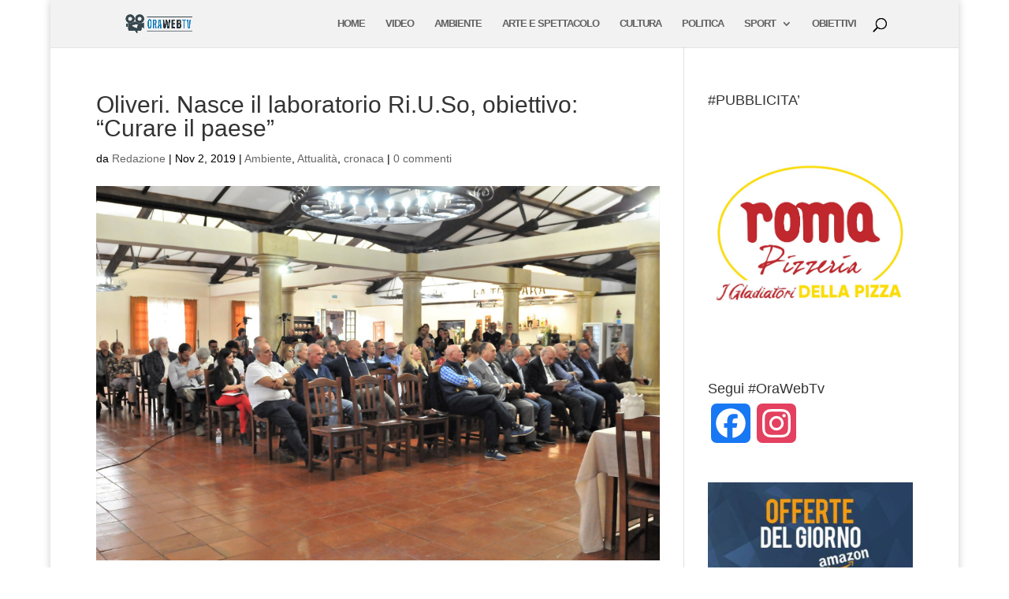

--- FILE ---
content_type: text/html; charset=utf-8
request_url: https://www.google.com/recaptcha/api2/aframe
body_size: 267
content:
<!DOCTYPE HTML><html><head><meta http-equiv="content-type" content="text/html; charset=UTF-8"></head><body><script nonce="NvE5MIIgS4C6dUd29d5hqw">/** Anti-fraud and anti-abuse applications only. See google.com/recaptcha */ try{var clients={'sodar':'https://pagead2.googlesyndication.com/pagead/sodar?'};window.addEventListener("message",function(a){try{if(a.source===window.parent){var b=JSON.parse(a.data);var c=clients[b['id']];if(c){var d=document.createElement('img');d.src=c+b['params']+'&rc='+(localStorage.getItem("rc::a")?sessionStorage.getItem("rc::b"):"");window.document.body.appendChild(d);sessionStorage.setItem("rc::e",parseInt(sessionStorage.getItem("rc::e")||0)+1);localStorage.setItem("rc::h",'1769020543672');}}}catch(b){}});window.parent.postMessage("_grecaptcha_ready", "*");}catch(b){}</script></body></html>